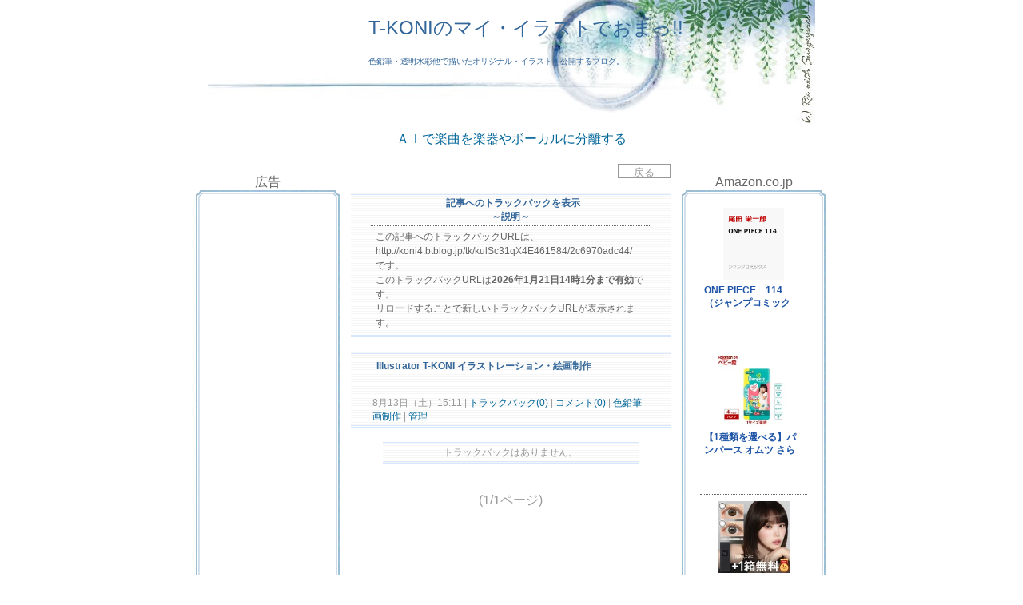

--- FILE ---
content_type: text/html; charset=UTF-8
request_url: http://koni4.btblog.jp/tb/kulSc31qX4E461584/1/
body_size: 31113
content:
<html><head>
<meta http-equiv="Content-Type" content="text/html; charset=UTF-8">
<title>T-KONIのマイ・イラストでおまっ!!</title>
<meta http-equiv="Content-Style-Type" content="text/css">
<meta http-equiv="Content-Script-Type" content="text/javascript">
<meta name="keywords" content="blog,ブログ,ウェブログ,ブロッグ,weblog,フォトログ,photolog">
<link rel="alternate" type="application/rss+xml" title="RSS" href="http://koni4.btblog.jp/rs/index.rdf">
<link rel="alternate" type="application/atom+xml" title="Atom" href="http://koni4.btblog.jp/am/atom.xml">
<style type="text/css">
<!--
.title_img {
	background-image: url(/im/theme/template24_top.jpg);
	background-repeat: no-repeat;
	background-position: center top;
	width: 760px;
	height: 160px;
}
.each_menu_top {
	width: 180px;
	height: 40px;
	background-image: url(/im/theme/24_tb_head.gif);
	background-position: center bottom;
	background-repeat: no-repeat;
	color: #666666;
	line-height: 40px;
	vertical-align: baseline;
}
.each_menu_bg {
	width: 180px;
	background-image: url(/im/theme/24_tb_center.gif);
	font-size: 14px;
}
.each_menu_bottom {
	width: 180px;
	height: 30px;
	background-image: url(/im/theme/24_tb_under.gif);
	background-position: center top;
	background-repeat: no-repeat;
	line-height: 30px;
	vertical-align: baseline;
}
.body_bottom {
	background-image: url(/im/theme/24_body_under.jpg);
	width: 760px;
	height: 100px;
}

a {
	color: #336699;
	text-decoration: none;
}
a:link {
	color: #006699;
}
a:active {
	color: #3399CC;
}
a:visited {
	color: #6699CC;
}
a:hover {
	color: #6699CC;
}
body {
	color: #999999;
	font-size: 12px;
	font-family: Osaka,Verdana,Arial;
	background-color: #FFFFFF;
	background-repeat: repeat-y;
	scrollbar-face-color: #FFFFFF;
	scrollbar-highlight-color: #FFFFFF;
	scrollbar-shadow-color: #C0C0C0;
	scrollbar-3dlight-color: #C0C0C0;
	scrollbar-arrow-color: #999999;
	scrollbar-darkshadow-color: #FFFFFF;
	scrollbar-base-color: #FFFFFF;
}
td {
	font-family: Osaka,Verdana,Arial;
}
textarea {
	font-family: Osaka,Verdana,Arial;
}
.maintitle {
	color: #336699;
	font-size: 24px;
	padding-left: 35px;
}
.subtitle {
	color: #336699;
	font-size: 10px;
	line-height: 16px;
	padding-left: 35px;
}
.txt {
	color: #666666;
	font-size: 12px;
	line-height: 18px;
}
.story_title {
	padding-left: 5px;
	color: #336699;
	font-size: 12px;
}
.input_box {
	color: #999999;
	background-color: #FFFFFF;
	border: 1px solid #999999;
	vertical-align: middle;
}
.btn {
	cursor: hand;
	color: #999999;
	background-color: #FFFFFF;
	border: 1px solid #999999;
	height: 18px;
	background-position: center center;
	font-size: 13px;
	vertical-align: middle;
}
strong {
	line-height: 135%;
}
.border {
	font-size: 12px;
	line-height: 145%;
	padding-left: 25px;
	padding-right: 25px;
	border-top-width: 3px;
	border-right-width: 0px;
	border-bottom-width: 3px;
	border-left-width: 0px;
	border-top-style: double;
	border-bottom-style: double;
	border-top-color: #D7E6FF;
	border-bottom-color: #D7E6FF;
}
.story_box {
	font-size: 12px;
	line-height: 145%;
	padding-left: 25px;
	padding-right: 25px;
	background-image: url(/im/theme/24_body_bg.gif);
	border-top-width: 3px;
	border-right-width: 0px;
	border-bottom-width: 3px;
	border-left-width: 0px;
	border-top-style: double;
	border-bottom-style: double;
	border-top-color: #D7E6FF;
	border-bottom-color: #D7E6FF;
}
.calendar_holiday {
	color: #666666;
}
.calendar_holiday_story {
	color: #666666;
}
.calendar_week {
	color: #666666;
}
.calendar_week_story {
	color: #666666;
}
.calendar_sat {
	color: #666666;
}
.calendar_sat_story {
	color: #666666;
}
.calendar_today {
	color: #666666;
}
.calendar_today_story {
	color: #666666;
}

-->
</style>
<script type="text/javascript" src="http://kul.btblog.jp/fitimg.js"></script>
<script language="javascript">
<!--//
var fit_img_Flag = 0;
var BLOG_DESIGN_FIT_TOPIMG_X = 760;
var BLOG_DESIGN_FIT_TOPIMG_Y = 160;
function StartUp(){
}
//-->
</script>
</head>
<body marginwidth="0" marginheight="0" leftmargin="0" topmargin="0" onload="StartUp(this.form)">
<center>
<table border="0" align="center" cellspacing="0" cellpadding="0" class="design_all">
  <tr>
    <td rowspan="4" class="bg_left" scope="col"></td>
    <td scope="col" onclick="javascript:location.href = '/';" style="cursor:pointer">
    <a name="pagetop"></a>
<center>
<div class="title_bg" id="title_bg">
<div class="title_img" id="title_img">
<table style="margin: -5px;" id="titlestyle" border="0" cellpadding="0" cellspacing="0">
<tr><td height="24">　</td></tr>
<tr><td><a href="/" class="linkunder"><span class="maintitle">T-KONIのマイ・イラストでおまっ!!</span></a></td></tr>
<tr><td height="8">　</td></tr>
<tr><td><span class="subtitle">色鉛筆・透明水彩他で描いたオリジナル・イラストを公開するブログ。</span></td></tr>
<tr><td height="8">　</td></tr>
</table>
</div></div>
</center>
</td>
<td rowspan="4" class="bg_right" scope="col"></td>
</tr>
<tr>
<td>
<table border="0" class="inside" id="inside">
<tr><td colspan="8"><div class="title_separator"></div></td></tr>
<tr><td colspan="8" align="center"><table width="540" border="0" cellspacing="0" cellpadding="2" class="story_box2">
<tr><td valign="middle" align="center"><a href="https://makareus.com">ＡＩで楽曲を楽器やボーカルに分離する</a></td></tr>
</table>
</td></tr>
<tr><td colspan="8" height="12"></td></tr>
<tr>
<!--Menu_Start-->
<td width="200" align="center" valign="top">
<div class="menu_table">
<div class="menu_column_top"></div>
<div class="menu_column_bg">
<table border="0" width="180" class="tblmenu">
<tr><td align="center"><div class="menu_element"><div class="each_menu_top">広告</div><div class="each_menu_bg">
<table width="80%" border="0" cellspacing="0" cellpadding="0">
<tr><td align="right">
<Div Align="center">
<script type="text/javascript"><!--
google_ad_client = "pub-4924803794586709";
google_alternate_color = "FFFFFF";
google_ad_width = 120;
google_ad_height = 90;
google_ad_format = "120x90_0ads_al_s";
google_ad_channel = "";
google_color_border = "FFFFFF";
google_color_bg = "FFFFFF";
google_color_link = "6C82B5";
google_color_text = "000000";
google_color_url = "008000";
//-->
</script>
<script type="text/javascript"
  src="http://pagead2.googlesyndication.com/pagead/show_ads.js">
</script>
<br /> <br />
<script type="text/javascript"><!--
google_ad_client = "pub-4924803794586709";
google_alternate_color = "FFFFFF";
google_ad_width = 160;
google_ad_height = 600;
google_ad_format = "160x600_as";
google_ad_type = "text";
google_ad_channel = "";
google_color_border = "FFFFFF";
google_color_bg = "FFFFFF";
google_color_link = "6C82B5";
google_color_text = "666666";
google_color_url = "808080";
//-->
</script>
<script type="text/javascript"
  src="http://pagead2.googlesyndication.com/pagead/show_ads.js">
</script>
</Div></table>
</div>
<div class="each_menu_bottom"></div>
</div>
</td></tr>
<tr><td><div class="menu_element"><div class="menu_separator"></div></div></td></tr>
<tr><td align="center"><div class="menu_element"><div class="each_menu_top">Google</div><div class="each_menu_bg">
<table width="80%" border="0" cellspacing="0" cellpadding="0">
<tr><td align="right">
<!-- Search Google -->
<center>
<form method="get" action="http://www.google.co.jp/custom" target="google_window">
<table bgcolor="#ffffff">
<tr><td nowrap="nowrap" valign="top" align="left" height="32">
<a href="http://www.google.com/">
<img src="http://www.google.com/logos/Logo_25wht.gif" border="0" alt="Google" align="middle"></img></a>
<br/>
<label for="sbi" style="display: none">検索用語を入力</label>
<input type="text" name="q" size="22" maxlength="255" value="" id="sbi"></input>
</td></tr>
<tr><td valign="top" align="left">
<label for="sbb" style="display: none">検索フォームを送信</label>
<input type="submit" name="sa" value="検索" id="sbb"></input>
<input type="hidden" name="client" value="pub-4924803794586709"></input>
<input type="hidden" name="forid" value="1"></input>
<input type="hidden" name="ie" value="Shift_JIS"></input>
<input type="hidden" name="oe" value="Shift_JIS"></input>
<input type="hidden" name="cof" value="GALT:#008000;GL:1;DIV:#336699;VLC:663399;AH:center;BGC:FFFFFF;LBGC:336699;ALC:0000FF;LC:0000FF;T:000000;GFNT:0000FF;GIMP:0000FF;FORID:1"></input>
<input type="hidden" name="hl" value="ja"></input>
</td></tr></table>
</form>
</center>
<!-- Search Google --></table>
</div>
<div class="each_menu_bottom"></div>
</div>
</td></tr>
<tr><td><div class="menu_element"><div class="menu_separator"></div></div></td></tr>
<tr><td align="center"><div class="menu_element"><div class="each_menu_top">アーカイブ</div><div class="each_menu_bg">
<table width="80%" border="0" cellspacing="0" cellpadding="0">
<tr><td align="left">
<noscript>JavaScriptを有効にして再表示してください。</noscript>
<script language="javascript">
<!--//
function DoesNothing2(){}
//-->
</script>
<script>
document.write("<img src=\"/im/emoticon/book.gif\"><a href=\"javascript:DoesNothing2();\" onClick=\"if(document.getElementById('arv2013').style.display=='none')document.getElementById('arv2013').style.display='block';else document.getElementById('arv2013').style.display='none';\"><strong>2013 年 (4)</strong></a><br />");
</script>
<div id="arv2013" style="display:none">
&nbsp;|<a href="/cl/0/1/2013/3/">2013年 3月</a> <small>(1)</small><br />&nbsp;|<a href="/cl/0/1/2013/2/">2013年 2月</a> <small>(2)</small><br />&nbsp;|<a href="/cl/0/1/2013/1/">2013年 1月</a> <small>(1)</small><br /></div>
<script>
document.write("<img src=\"/im/emoticon/book.gif\"><a href=\"javascript:DoesNothing2();\" onClick=\"if(document.getElementById('arv2012').style.display=='none')document.getElementById('arv2012').style.display='block';else document.getElementById('arv2012').style.display='none';\"><strong>2012 年 (4)</strong></a><br />");
</script>
<div id="arv2012" style="display:none">
&nbsp;|<a href="/cl/0/1/2012/11/">2012年11月</a> <small>(1)</small><br />&nbsp;|<a href="/cl/0/1/2012/9/">2012年 9月</a> <small>(1)</small><br />&nbsp;|<a href="/cl/0/1/2012/4/">2012年 4月</a> <small>(1)</small><br />&nbsp;|<a href="/cl/0/1/2012/1/">2012年 1月</a> <small>(1)</small><br /></div>
<script>
document.write("<img src=\"/im/emoticon/book.gif\"><a href=\"javascript:DoesNothing2();\" onClick=\"if(document.getElementById('arv2011').style.display=='none')document.getElementById('arv2011').style.display='block';else document.getElementById('arv2011').style.display='none';\"><strong>2011 年 (13)</strong></a><br />");
</script>
<div id="arv2011" style="display:none">
&nbsp;|<a href="/cl/0/1/2011/11/">2011年11月</a> <small>(1)</small><br />&nbsp;|<a href="/cl/0/1/2011/8/">2011年 8月</a> <small>(1)</small><br />&nbsp;|<a href="/cl/0/1/2011/7/">2011年 7月</a> <small>(1)</small><br />&nbsp;|<a href="/cl/0/1/2011/6/">2011年 6月</a> <small>(1)</small><br />&nbsp;|<a href="/cl/0/1/2011/5/">2011年 5月</a> <small>(1)</small><br />&nbsp;|<a href="/cl/0/1/2011/4/">2011年 4月</a> <small>(2)</small><br />&nbsp;|<a href="/cl/0/1/2011/3/">2011年 3月</a> <small>(2)</small><br />&nbsp;|<a href="/cl/0/1/2011/2/">2011年 2月</a> <small>(2)</small><br />&nbsp;|<a href="/cl/0/1/2011/1/">2011年 1月</a> <small>(2)</small><br /></div>
<script>
document.write("<img src=\"/im/emoticon/book.gif\"><a href=\"javascript:DoesNothing2();\" onClick=\"if(document.getElementById('arv2010').style.display=='none')document.getElementById('arv2010').style.display='block';else document.getElementById('arv2010').style.display='none';\"><strong>2010 年 (12)</strong></a><br />");
</script>
<div id="arv2010" style="display:none">
&nbsp;|<a href="/cl/0/1/2010/12/">2010年12月</a> <small>(1)</small><br />&nbsp;|<a href="/cl/0/1/2010/11/">2010年11月</a> <small>(1)</small><br />&nbsp;|<a href="/cl/0/1/2010/9/">2010年 9月</a> <small>(2)</small><br />&nbsp;|<a href="/cl/0/1/2010/8/">2010年 8月</a> <small>(1)</small><br />&nbsp;|<a href="/cl/0/1/2010/7/">2010年 7月</a> <small>(1)</small><br />&nbsp;|<a href="/cl/0/1/2010/6/">2010年 6月</a> <small>(1)</small><br />&nbsp;|<a href="/cl/0/1/2010/5/">2010年 5月</a> <small>(1)</small><br />&nbsp;|<a href="/cl/0/1/2010/4/">2010年 4月</a> <small>(1)</small><br />&nbsp;|<a href="/cl/0/1/2010/3/">2010年 3月</a> <small>(1)</small><br />&nbsp;|<a href="/cl/0/1/2010/2/">2010年 2月</a> <small>(2)</small><br /></div>
<script>
document.write("<img src=\"/im/emoticon/book.gif\"><a href=\"javascript:DoesNothing2();\" onClick=\"if(document.getElementById('arv2009').style.display=='none')document.getElementById('arv2009').style.display='block';else document.getElementById('arv2009').style.display='none';\"><strong>2009 年 (34)</strong></a><br />");
</script>
<div id="arv2009" style="display:none">
&nbsp;|<a href="/cl/0/1/2009/12/">2009年12月</a> <small>(2)</small><br />&nbsp;|<a href="/cl/0/1/2009/11/">2009年11月</a> <small>(4)</small><br />&nbsp;|<a href="/cl/0/1/2009/10/">2009年10月</a> <small>(1)</small><br />&nbsp;|<a href="/cl/0/1/2009/9/">2009年 9月</a> <small>(4)</small><br />&nbsp;|<a href="/cl/0/1/2009/7/">2009年 7月</a> <small>(4)</small><br />&nbsp;|<a href="/cl/0/1/2009/6/">2009年 6月</a> <small>(5)</small><br />&nbsp;|<a href="/cl/0/1/2009/5/">2009年 5月</a> <small>(4)</small><br />&nbsp;|<a href="/cl/0/1/2009/4/">2009年 4月</a> <small>(4)</small><br />&nbsp;|<a href="/cl/0/1/2009/3/">2009年 3月</a> <small>(2)</small><br />&nbsp;|<a href="/cl/0/1/2009/2/">2009年 2月</a> <small>(2)</small><br />&nbsp;|<a href="/cl/0/1/2009/1/">2009年 1月</a> <small>(2)</small><br /></div>
<script>
document.write("<img src=\"/im/emoticon/book.gif\"><a href=\"javascript:DoesNothing2();\" onClick=\"if(document.getElementById('arv2008').style.display=='none')document.getElementById('arv2008').style.display='block';else document.getElementById('arv2008').style.display='none';\"><strong>2008 年 (62)</strong></a><br />");
</script>
<div id="arv2008" style="display:none">
&nbsp;|<a href="/cl/0/1/2008/12/">2008年12月</a> <small>(10)</small><br />&nbsp;|<a href="/cl/0/1/2008/11/">2008年11月</a> <small>(7)</small><br />&nbsp;|<a href="/cl/0/1/2008/10/">2008年10月</a> <small>(10)</small><br />&nbsp;|<a href="/cl/0/1/2008/9/">2008年 9月</a> <small>(2)</small><br />&nbsp;|<a href="/cl/0/1/2008/8/">2008年 8月</a> <small>(9)</small><br />&nbsp;|<a href="/cl/0/1/2008/7/">2008年 7月</a> <small>(5)</small><br />&nbsp;|<a href="/cl/0/1/2008/6/">2008年 6月</a> <small>(1)</small><br />&nbsp;|<a href="/cl/0/1/2008/5/">2008年 5月</a> <small>(6)</small><br />&nbsp;|<a href="/cl/0/1/2008/2/">2008年 2月</a> <small>(1)</small><br />&nbsp;|<a href="/cl/0/1/2008/1/">2008年 1月</a> <small>(11)</small><br /></div>
<script>
document.write("<img src=\"/im/emoticon/book.gif\"><a href=\"javascript:DoesNothing2();\" onClick=\"if(document.getElementById('arv2007').style.display=='none')document.getElementById('arv2007').style.display='block';else document.getElementById('arv2007').style.display='none';\"><strong>2007 年 (199)</strong></a><br />");
</script>
<div id="arv2007" style="display:none">
&nbsp;|<a href="/cl/0/1/2007/12/">2007年12月</a> <small>(26)</small><br />&nbsp;|<a href="/cl/0/1/2007/11/">2007年11月</a> <small>(26)</small><br />&nbsp;|<a href="/cl/0/1/2007/10/">2007年10月</a> <small>(31)</small><br />&nbsp;|<a href="/cl/0/1/2007/9/">2007年 9月</a> <small>(11)</small><br />&nbsp;|<a href="/cl/0/1/2007/8/">2007年 8月</a> <small>(18)</small><br />&nbsp;|<a href="/cl/0/1/2007/7/">2007年 7月</a> <small>(9)</small><br />&nbsp;|<a href="/cl/0/1/2007/6/">2007年 6月</a> <small>(23)</small><br />&nbsp;|<a href="/cl/0/1/2007/5/">2007年 5月</a> <small>(19)</small><br />&nbsp;|<a href="/cl/0/1/2007/4/">2007年 4月</a> <small>(18)</small><br />&nbsp;|<a href="/cl/0/1/2007/3/">2007年 3月</a> <small>(18)</small><br /></div>
</td></tr>
</table>
</div>
<div class="each_menu_bottom"></div>
</div>
</td></tr>
<tr><td><div class="menu_element"><div class="menu_separator"></div></div></td></tr>
<tr><td align="center"><div class="menu_element"><div class="each_menu_top">カテゴリー</div><div class="each_menu_bg">
<table width="80%" border="0" cellspacing="0" cellpadding="0">
<tr><td align="left">
<div class="border"><strong><small>～未分類～</small></strong></div><a href="/ca/kulSc00rJ45F0B4DA/0/1/"><strong><small> SF・ファンタジーの世界 </small></strong></a><small>(42)</small><br /><a href="/ca/kulSc00rL45F0B4DA/0/1/"><strong><small> 建物のある風景 </small></strong></a><small>(36)</small><br /><a href="/ca/kulSc00rN45F0B4DA/0/1/"><strong><small> モノクロームな日常 </small></strong></a><small>(61)</small><br /><a href="/ca/kulSc00rP45F0B4DA/0/1/"><strong><small> 女性像 </small></strong></a><small>(30)</small><br /><a href="/ca/kulSc00rR45F0B4DA/0/1/"><strong><small> 愉快な動物達 </small></strong></a><small>(28)</small><br /><a href="/ca/kulSc00rT45F0B4DA/0/1/"><strong><small> メルヘン・ストーリー </small></strong></a><small>(45)</small><br /><a href="/ca/kulSc00rV45F0B4DA/0/1/"><strong><small> 天使・キッズ・妖精 </small></strong></a><small>(24)</small><br /><a href="/ca/kulSc00zr4750AB99/0/1/"><strong><small> クリスマス・イラスト </small></strong></a><small>(43)</small><br /><a href="/ca/kulSc00u5481C7900/0/1/"><strong><small> 色鉛筆画制作 </small></strong></a><small>(3)</small><br /><a href="/ca/kulSc00aB4A9C5E8F/0/1/"><strong><small> アートグッズ販売 </small></strong></a><small>(1)</small><br /><a href="/ca/kulSc009f4D1326F7/0/1/"><strong><small> フリー素材更新情報 </small></strong></a><small>(14)</small><br /><a href="/ca/kulSc00Oq4DA2DC41/0/1/"><strong><small> アート・イラストデータ販売 </small></strong></a><small>(1)</small><br /></td></tr>
</table>
</div>
<div class="each_menu_bottom"></div>
</div>
</td></tr>
<tr><td><div class="menu_element"><div class="menu_separator"></div></div></td></tr>
<tr><td><div class="menu_separator"></div></td></tr>
<tr><td align="center"><div class="menu_element"><br /><div id="29ece97d09df574185d47f0ff43881c4" > <script type="text/javascript">  microadCompass.queue.push({   "spot": "29ece97d09df574185d47f0ff43881c4",   "url": "${COMPASS_EXT_URL}",   "referrer": "${COMPASS_EXT_REF}"  }); </script></div>
<br /></div></td></tr>
<tr><td height="3">&nbsp;&nbsp;</td></tr>
</table>
</div>
<div class="menu_column_bottom"></div>
<br /></div>
<a href="http://www.buttobi.net/"><img src="/im/minilogo180.gif" align="center" border="0"></a><br />
</td>
<!--Log_Start-->
<td valign="top" align="center">
<table width="100%" border="0" cellspacing="0" cellpadding="0">
<tr><td valign="middle" align="right">
<input type="button" value="　戻る　" class="btn" onClick='location.href = "/"; '></td></tr></table><br />
<table width="400" border="0" cellspacing="0" cellpadding="2" class="story_box"><tr><td width="400" height="30" colspan="3" align="center" class="story_title_bg"><span class="story_title"><strong>記事へのトラックバックを表示<br />～説明～</strong></span></td></tr>
<tr><td background="/im/line.gif" width="100%" height="2" colspan="3"></td></tr><tr><td width="2"></td><td width="100%" valign="top"><span class="txt"><span id="tiger"><br />JavaScriptを</span><span id="bear">有効にして</span><span id="fox">表示し直して下さい。</span>
<script language="javascript">
<!--//
var ttPeriod=1769004100;
var pszAnti='kulSc31qX4E461584';
var pszSpam='2c6970adc44';
//-->
</script>
<script type="text/javascript" src="http://kul.btblog.jp/tigerbear.js"></script>
</span><br />
</td><td width="2"></td></tr>
<tr><td height="4" colspan="3"></td></tr></table><br />
<table width="400" border="0" cellspacing="0" cellpadding="2" class="story_box"><tr><td width="400" height="30" colspan="3" class="story_title_bg"><strong><a href="/cm/kulSc31qX4E461584/1/"><span class="story_title">Illustrator T-KONI イラストレーション・絵画制作</span></a></strong></td></tr>
<tr><td colspan="3"><br /></td></tr><tr><td width="100%" colspan="3"> 8月13日（土）15:11 |<a href="/tb/kulSc31qX4E461584/1/" target="_blank"> トラックバック(0) </a>|<a href="/cm/kulSc31qX4E461584/1/"> コメント(0)</a> |<a href="/ca/kulSc00u5481C7900/0/1/"> 色鉛筆画制作 </a>| <a href="/cr/ara/kulSc31qX4E461584/#adn">管理</a>
<br /></td></tr>
</table><br />
<table width="80%" border="0" cellspacing="0" cellpadding="2" class="story_box"><tr><td height="20" align="center">トラックバックはありません。</td></tr></table><br /><br />(1/1ページ)<br /><br /><br /></td>
<td width="200" align="center" valign="top">
<div class="menu_table">
<div class="menu_column_top"></div>
<div class="menu_column_bg">
<table border="0" width="180" class="tblmenu">
<tr><td align="center"><div class="menu_element"><div class="each_menu_top">Amazon.co.jp</div><div class="each_menu_bg">
<table width="80%" border="0" cellspacing="0" cellpadding="0">
<tr><td align="right">
<Div Align="center">

<!-- Rakuten Widget FROM HERE --><script type="text/javascript">rakuten_design="slide";rakuten_affiliateId="05d9a02d.8e9db50b.05d9a02e.e55221cc";rakuten_items="ranking";rakuten_genreId=0;rakuten_size="148x600";rakuten_target="_blank";rakuten_theme="gray";rakuten_border="off";rakuten_auto_mode="on";rakuten_genre_title="off";rakuten_recommend="on";</script><script type="text/javascript" src="http://xml.affiliate.rakuten.co.jp/widget/js/rakuten_widget.js"></script><!-- Rakuten Widget TO HERE -->


<script type="text/javascript"><!--
amazon_ad_tag="konigoodsaf-22"; 
amazon_ad_width="160"; 
amazon_ad_height="600"; 
amazon_color_border="FFFFFF"; 
amazon_color_logo="000000"; 
amazon_color_text="3A3A3A"; 
amazon_color_link="002DCD"; 
amazon_ad_link_target="new"; 
amazon_ad_border="hide"; //--></script>
<script type="text/javascript" src="http://www.assoc-amazon.jp/s/asw.js"></script>
</Div>
</table>
</div>
<div class="each_menu_bottom"></div>
</div>
</td></tr>
<tr><td><div class="menu_element"><div class="menu_separator"></div></div></td></tr>
<tr><td valign="top" align="center">
 <div class="menu_element"> <div class="each_menu_top">2026年 1月</div> <div class="each_menu_bg">
 <table cellspacing="1" cellpadding="1" border="0">
 <tr><td valign="top">
  <table cellspacing="1" cellpadding="1" width="90" border="0">
  <tr>
   <td align="center" colspan="2"><a href="/cl/0/1/2025/12/"><img src="/im/navi_mon1.gif" border="0" alt="前月"></a></td>
   <td colspan=3 align=""></td>
	<td align="center" colspan="2"><a href="/cl/0/1/2026/2/"><img src="/im/navi_mon2.gif" border="0" alt="翌月"></a></td>
  </tr>
  <tr align="center">
   <td class="calendar_holiday">日</td>
   <td class="calendar_week">月</td>
   <td class="calendar_week">火</td>
   <td class="calendar_week">水</td>
   <td class="calendar_week">木</td>
   <td class="calendar_week">金</td>
   <td class="calendar_sat">土</td>
  </tr>
<tr><td align="center"><font size="-1"></font></td><td align="center"><font size="-1"></font></td><td align="center"><font size="-1"></font></td><td align="center"><font size="-1"></font></td><td align="center" class="calendar_week"><font size="-1">1</font></td><td align="center" class="calendar_week"><font size="-1">2</font></td><td align="center" class="calendar_sat"><font size="-1">3</font></td></tr>
<tr><td align="center" class="calendar_holiday"><font size="-1">4</font></td><td align="center" class="calendar_week"><font size="-1">5</font></td><td align="center" class="calendar_week"><font size="-1">6</font></td><td align="center" class="calendar_week"><font size="-1">7</font></td><td align="center" class="calendar_week"><font size="-1">8</font></td><td align="center" class="calendar_week"><font size="-1">9</font></td><td align="center" class="calendar_sat"><font size="-1">10</font></td></tr>
<tr><td align="center" class="calendar_holiday"><font size="-1">11</font></td><td align="center" class="calendar_week"><font size="-1">12</font></td><td align="center" class="calendar_week"><font size="-1">13</font></td><td align="center" class="calendar_week"><font size="-1">14</font></td><td align="center" class="calendar_week"><font size="-1">15</font></td><td align="center" class="calendar_week"><font size="-1">16</font></td><td align="center" class="calendar_sat"><font size="-1">17</font></td></tr>
<tr><td align="center" class="calendar_holiday"><font size="-1">18</font></td><td align="center" class="calendar_week"><font size="-1">19</font></td><td align="center" class="calendar_week"><font size="-1">20</font></td><td align="center" class="calendar_today"><font size="-1">21</font></td><td align="center" class="calendar_week"><font size="-1">22</font></td><td align="center" class="calendar_week"><font size="-1">23</font></td><td align="center" class="calendar_sat"><font size="-1">24</font></td></tr>
<tr><td align="center" class="calendar_holiday"><font size="-1">25</font></td><td align="center" class="calendar_week"><font size="-1">26</font></td><td align="center" class="calendar_week"><font size="-1">27</font></td><td align="center" class="calendar_week"><font size="-1">28</font></td><td align="center" class="calendar_week"><font size="-1">29</font></td><td align="center" class="calendar_week"><font size="-1">30</font></td><td align="center" class="calendar_sat"><font size="-1">31</font></td></tr>
  </table>
  </td>
 </tr>
 </table>
 </div>
 <div class="each_menu_bottom"></div>
 </div>
</td></tr>
<tr><td><div class="menu_element"><div class="menu_separator"></div></div></td></tr>
<tr><td align="center"><div class="menu_element"><div class="each_menu_top">リンク</div><div class="each_menu_bg">
<table width="80%" border="0" cellspacing="0" cellpadding="0">
</table>
</div>
<div class="each_menu_bottom"></div>
</div>
</td></tr>
<tr><td><div class="menu_element"><div class="menu_separator"></div></div></td></tr>
<tr><td align="center"><div class="menu_element"><div class="each_menu_top">最近の記事</div><div class="each_menu_bg">
<table width="80%" border="0" cellspacing="0" cellpadding="0">
<tr><td align="left">
<a href="/cm/kulSc3fmg513AAB95/1/"><strong><small> モノクロームイラスト（鉛筆画） - 「ハートになった私」 </small></strong></a><br /><a href="/cm/kulSc3fYV5125F6A4/1/"><strong><small> モノクロームイラスト（鉛筆画） - 「夢の中の旅」 </small></strong></a><br /><a href="/cm/kulSc3evC510EDFF8/1/"><strong><small> モノクロームイラスト - 「異形の国へようこそ」 </small></strong></a><br /><a href="/cm/kulSc3est50FA30BB/1/"><strong><small> モノクロームイラスト（鉛筆画） - 「天体模型」 </small></strong></a><br /><a href="/cm/kulSc3cTa50AD4E47/1/"><strong><small> クリスマスイラスト（色鉛筆画） - 「足元の小さなサンタ」 </small></strong></a><br /><a href="/cm/kulSc399b50540E79/1/"><strong><small> クリスマスイラスト（色鉛筆画） - 「街になったサンタクロース」 </small></strong></a><br /><a href="/cm/kulSc37hq4F965CB0/1/"><strong><small> フリー素材の更新 - 「ナンセンス・ギャグ系イラスト」 </small></strong></a><br /><a href="/cm/kulSc34374F0AD222/1/"><strong><small> フリーイラスト素材の更新 「リンク用バナ－背景画像」 </small></strong></a><br /><a href="/cm/kulSc33WI4EAFB6B9/1/"><strong><small> フリーイラスト素材の更新 「龍・竜・辰 - 辰年年賀状デザイン」 </small></strong></a><br /><a href="/cm/kulSc31qX4E461584/1/"><strong><small> Illustrator T-KONI イラストレーション・絵画制作 </small></strong></a><br /></td></tr>
</table>
</div>
<div class="each_menu_bottom"></div>
</div>
</td></tr>
<tr><td><div class="menu_element"><div class="menu_separator"></div></div></td></tr>
<tr><td align="center"><div class="menu_element"><div class="each_menu_top">サイト情報</div><div class="each_menu_bg">
<table width="80%" border="0" cellspacing="0" cellpadding="0">
<tr><td align="right">
<small>管理人：</small><strong>T-KONI</strong><br />
</td></tr>
<tr><td align="right">
<small>訪問者数：</small><strong>89653</strong><br /><small>今日:</small><strong>51</strong>　<small>昨日:</small><strong>31</strong><br />
<a href="/cl/1/1/0/0/0/"><img src="/im/emoticon/camera.gif" border="0">フォトログ表示</a></td></tr>
<tr><td nowrap align="center"><a href="/rs/index.rdf"><img src="/im/feed.gif" border="0"></a> <a href="/rs/index.rdf"><img src="/im/rss.gif" border="0"></a> <a href="/am/atom.xml"><img src="/im/atom.gif" border="0"></a>
</td></tr>
</table>
</div>
<div class="each_menu_bottom"></div>
</div>
</td></tr>
<tr><td><div class="menu_element"><div class="menu_separator"></div></div></td></tr>
<tr><td align="center"><div class="menu_element"><div class="each_menu_top">携帯</div><div class="each_menu_bg">
<table width="80%" border="0" cellspacing="0" cellpadding="0">
<tr><td align="center">
<small><nobr>ぶっとびねっとのブログは</nobr><br /><nobr>携帯からもアクセスＯＫ！</nobr></small><br /></td></tr>
<tr><td align="center">QRコード<br />
<img src="/ig/p/kulSc08Bu45EE53F0.png" border="0" width="111" height="111"></td></tr>
</table>
</div>
<div class="each_menu_bottom"></div>
</div>
</td></tr>
<tr><td align="center"><div class="menu_element"><div class="each_menu_top">My BLOG</div><div class="each_menu_bg"><br />
<a name="login"></a>
<table border="0" width="95%">
<form method="post" action="/cr/">
<tr>
<script language="JavaScript">
<!--
document.write("<td align=\"right\"><span class=\"txt12\">パスワード:<br /></span></td>"); 
document.write("<td align=\"right\"><input name=\"login_pass\" type=password class=\"input_box\" size=\"8\" maxlength=\"16\"></td></tr>"); 
document.write("<tr><td align=\"right\" colspan=\"2\">"); 
document.write("<input name=\"submit_login\" type=\"submit\" class=\"btn\" value=\"ログイン\"></td>"); 
// -->
</script>
<noscript>
<td align="right" colspan="2"><strong><font color="#FFDD00">ログインするには<br />JavaScriptを<br />有効にしてください。</font></strong></td></noscript>
</tr>
</form>
</table>
<br />
</div>
<div class="each_menu_bottom"></div>
</div>
</td></tr>
<tr><td><div class="menu_element"><div class="menu_separator"></div></div></td></tr>
<tr><td align="center"><div class="menu_element"><div class="each_menu_top">コメント</div><div class="each_menu_bg">
<table width="80%" border="0" cellspacing="0" cellpadding="0">
</table>
</div>
<div class="each_menu_bottom"></div>
</div>
</td></tr>
<tr><td><div class="menu_element"><div class="menu_separator"></div></div></td></tr>
</table></div>
<div class="menu_column_bottom"></div>
</div>
</td>
</tr>
</table>
</td>
</tr>
<tr><td align="center" class="inside">
</td></tr>
<tr><td align="center"><div class="body_bottom" id="body_bottom"></div></td></tr>
</table>
</center>
</body></html>


--- FILE ---
content_type: text/html; charset=utf-8
request_url: https://www.google.com/recaptcha/api2/aframe
body_size: 269
content:
<!DOCTYPE HTML><html><head><meta http-equiv="content-type" content="text/html; charset=UTF-8"></head><body><script nonce="RWJElXnsk0GvHVi5YBs-lQ">/** Anti-fraud and anti-abuse applications only. See google.com/recaptcha */ try{var clients={'sodar':'https://pagead2.googlesyndication.com/pagead/sodar?'};window.addEventListener("message",function(a){try{if(a.source===window.parent){var b=JSON.parse(a.data);var c=clients[b['id']];if(c){var d=document.createElement('img');d.src=c+b['params']+'&rc='+(localStorage.getItem("rc::a")?sessionStorage.getItem("rc::b"):"");window.document.body.appendChild(d);sessionStorage.setItem("rc::e",parseInt(sessionStorage.getItem("rc::e")||0)+1);localStorage.setItem("rc::h",'1768996853124');}}}catch(b){}});window.parent.postMessage("_grecaptcha_ready", "*");}catch(b){}</script></body></html>